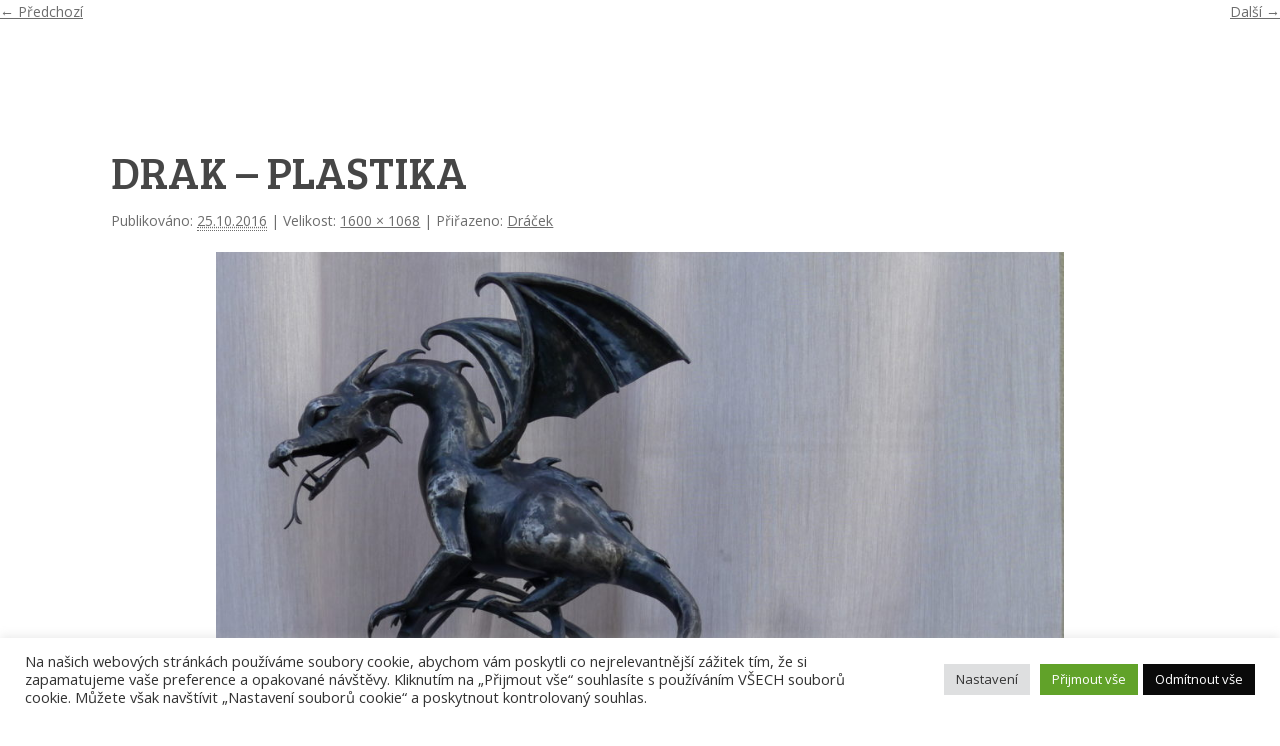

--- FILE ---
content_type: text/css
request_url: https://www.kovarnalipa.cz/cobpwiwebhsa/cache/autoptimize/css/autoptimize_single_4d13f3ebd50013ae2c24ba1eaf48e0c0.css?ver=1
body_size: 6890
content:
.hideText{text-indent:-9999em;letter-spacing:-9999em;overflow:hidden}
/*! normalize.css v3.0.2 | MIT License | git.io/normalize */
html{font-family:sans-serif;-ms-text-size-adjust:100%;-webkit-text-size-adjust:100%}body{margin:0}article,aside,details,figcaption,figure,footer,header,hgroup,main,menu,nav,section,summary{display:block}audio,canvas,progress,video{display:inline-block;vertical-align:baseline}audio:not([controls]){display:none;height:0}[hidden],template{display:none}a{background-color:transparent}a:active,a:hover{outline:0}abbr[title]{border-bottom:1px dotted}b,strong{font-weight:700}dfn{font-style:italic}h1{font-size:2em;margin:.67em 0}mark{background:#ff0;color:#000}small{font-size:80%}sub,sup{font-size:75%;line-height:0;position:relative;vertical-align:baseline}sup{top:-.5em}sub{bottom:-.25em}img{border:0}svg:not(:root){overflow:hidden}figure{margin:1em 40px}hr{box-sizing:content-box;height:0}pre{overflow:auto}code,kbd,pre,samp{font-family:monospace,monospace;font-size:1em}button,input,optgroup,select,textarea{color:inherit;font:inherit;margin:0}button{overflow:visible}button,select{text-transform:none}button,html input[type=button],input[type=reset],input[type=submit]{-webkit-appearance:button;cursor:pointer}button[disabled],html input[disabled]{cursor:default}button::-moz-focus-inner,input::-moz-focus-inner{border:0;padding:0}input{line-height:normal}input[type=checkbox],input[type=radio]{box-sizing:border-box;padding:0}input[type=number]::-webkit-inner-spin-button,input[type=number]::-webkit-outer-spin-button{height:auto}input[type=search]{-webkit-appearance:textfield;box-sizing:content-box}input[type=search]::-webkit-search-cancel-button,input[type=search]::-webkit-search-decoration{-webkit-appearance:none}fieldset{border:1px solid silver;margin:0 2px;padding:.35em .625em .75em}legend{border:0;padding:0}textarea{overflow:auto}optgroup{font-weight:700}table{border-collapse:collapse;border-spacing:0}td,th{padding:0}.cf,.container,.row,.gallery{*zoom:1;}.cf:before,.container:before,.row:before,.gallery:before,.cf:after,.container:after,.row:after,.gallery:after{content:" ";display:table}.cf:after,.container:after,.row:after,.gallery:after{clear:both}*,:after,:before{box-sizing:border-box}.column,.one-half,.one-third,.two-third,.one-fourth,.two-fourth{float:left}.one-half{width:50%}.one-third{width:33.33%}.two-third{width:66.66%}.one-fourth{width:25%}.two-fourth{width:50%}.page__content{height:100%}.admin-bar .page__content{height:calc(100% - 32px)}.admin-bar .sidebar-contact{height:calc(100% - 32px)}.single-project .page__content{height:auto;overflow:hidden}.single-project .sidebar{position:static;float:right;overflow:hidden}.single-project .sidebar-contact{overflow:visible;height:100%}.single-project .sidebar-content{padding-bottom:55px}.single-project .footer{position:absolute;bottom:0;right:0;width:438px}.sidebar{position:absolute;top:0;right:0;bottom:0;width:438px;overflow-y:visible;overflow-x:auto}.sidebar-content{min-height:100%;min-height:calc(100% - 99px);margin:0 0 -55px;padding:40px 12.5% 0 13.7%;padding:4rem 12.5% 0 13.7%}.sidebar-content:after{content:"";display:block;height:55px}.main{margin-right:438px}.main--front-page{position:relative;height:100%}.main--projects,.main--project,.main--project-category,.main--contact{height:100%;overflow:hidden;margin-right:670px}.main--project{height:auto;overflow:auto}.main-logo{position:absolute;top:0;bottom:0;right:0;width:232px;padding:34px 0 0;text-align:center;background:transparent url(//www.kovarnalipa.cz/cobpwiwebhsa/themes/kovarnalipa/dist/../img/leaves.png?73062b8b) 100% 100% no-repeat;background-image:url(//www.kovarnalipa.cz/cobpwiwebhsa/themes/kovarnalipa/dist/../img/leaves.png?73062b8b),linear-gradient(to bottom,rgba(0,0,0,.3) 0%,rgba(0,0,0,.3) 44%,rgba(0,0,0,.15) 54%,rgba(0,0,0,.07) 61%,rgba(0,0,0,0) 72%,rgba(0,0,0,0) 100%);filter:progid:DXImageTransform.Microsoft.gradient(startColorstr='#4d000000',endColorstr='#00000000',GradientType=0)}.alignleft{display:inline;float:left;margin-right:1.625em}.alignright{display:inline;float:right;margin-left:1.625em}.aligncenter{clear:both;display:block;margin-left:auto;margin-right:auto}html{height:100%;font-size:62.5%}body,input,textarea{color:#6d6d6d;font-family:'Open Sans',sans-serif;font-weight:400;line-height:1.71}body{position:relative;min-height:100%;font-size:14px;font-size:1.4rem;background:#fff}h1,h2,h3,h4,h5,h6{clear:both}hr{background-color:#6d6d6d;border:0;height:1px;margin:1.625em 0}p{margin:0 0 1.625em}ul,ol{margin:0 0 1.625em}ul{list-style-type:disc}ol{list-style-type:decimal}ol ol{list-style:upper-alpha}ol ol ol{list-style:lower-roman}ol ol ol ol{list-style:lower-alpha}dl{margin:0 1.625em}dt{font-weight:700}dd{margin-bottom:1.625em}strong{font-weight:700}cite,em,i{font-style:italic}blockquote{font-family:Georgia,"Bitstream Charter",serif;font-style:italic;font-weight:400;margin:0 3em}blockquote em,blockquote i,blockquote cite{font-style:normal}blockquote cite{color:#666;font:12px "Helvetica Neue",Helvetica,Arial,sans-serif;font-weight:300;letter-spacing:.05em;text-transform:uppercase}pre{background:#f4f4f4;font:13px "Courier 10 Pitch",Courier,monospace;line-height:1.5;margin-bottom:1.625em;overflow:auto;padding:.75em 1.625em}code,kbd,samp,var{font:13px Monaco,Consolas,"Andale Mono","DejaVu Sans Mono",monospace}abbr,acronym,dfn{border-bottom:1px dotted #666;cursor:help}address{display:block;margin:0 0 1.625em}ins{background:#fff9c0;text-decoration:none}sup,sub{font-size:10px;height:0;line-height:1;position:relative;vertical-align:baseline}sup{bottom:1ex}sub{top:.5ex}small{font-size:7px;font-size:.71rem}input[type=text],input[type=password],input[type=email],input[type=url],input[type=number],input[type=tel],input[type=search],textarea{display:inline-block;width:100%;height:44px;max-width:100%;margin:0;padding:0 10%;font-size:14px;font-size:1.4rem;background:#383838;color:#fff;border:none;border-bottom:1px solid #464646;outline:0}input[type=text]:-moz-placeholder,input[type=password]:-moz-placeholder,input[type=email]:-moz-placeholder,input[type=url]:-moz-placeholder,input[type=number]:-moz-placeholder,input[type=tel]:-moz-placeholder,input[type=search]:-moz-placeholder,textarea:-moz-placeholder{color:#fff}input[type=text]::-moz-placeholder,input[type=password]::-moz-placeholder,input[type=email]::-moz-placeholder,input[type=url]::-moz-placeholder,input[type=number]::-moz-placeholder,input[type=tel]::-moz-placeholder,input[type=search]::-moz-placeholder,textarea::-moz-placeholder{color:#fff;opacity:1}input[type=text]:-ms-input-placeholder,input[type=password]:-ms-input-placeholder,input[type=email]:-ms-input-placeholder,input[type=url]:-ms-input-placeholder,input[type=number]:-ms-input-placeholder,input[type=tel]:-ms-input-placeholder,input[type=search]:-ms-input-placeholder,textarea:-ms-input-placeholder{color:#fff}input[type=text]::-webkit-input-placeholder,input[type=password]::-webkit-input-placeholder,input[type=email]::-webkit-input-placeholder,input[type=url]::-webkit-input-placeholder,input[type=number]::-webkit-input-placeholder,input[type=tel]::-webkit-input-placeholder,input[type=search]::-webkit-input-placeholder,textarea::-webkit-input-placeholder{color:#fff}select{display:inline-block;max-width:100%;margin:0;padding:0;color:#4e5155;outline:0}textarea{display:block;height:210px;padding-top:.6em;padding-bottom:.6em;line-height:1.7;border:none}input[type=submit],button[type=submit]{display:inline-block;height:55px;margin:0;padding:0;line-height:55px;text-align:center;font-family:'Bree Serif',serif;font-size:18px;font-size:1.8rem;font-weight:400;text-transform:uppercase;background:#d82a31;color:#fff;border:none;outline:0}input[type=submit]:hover,button[type=submit]:hover{cursor:pointer;background:#c42329}a{color:#6d6d6d;text-decoration:underline}a:focus,a:active,a:hover{text-decoration:none}.assistive-text{position:absolute !important;clip:rect(1px 1px 1px 1px);clip:rect(1px,1px,1px,1px)}.logo-mobile{position:absolute;top:0;left:0;display:none;width:50%;height:152px;background:#464646}.logo-mobile:before{position:absolute;top:0;left:0;display:block;width:100%;height:100%;content:' ';padding:15px;background:transparent url(//www.kovarnalipa.cz/cobpwiwebhsa/themes/kovarnalipa/dist/../img/logo-sm.png?72ef9bd1) 50% 50% no-repeat;background-size:contain;background-origin:content-box}.navigation{clear:both;padding:0;font-family:'Bree Serif',serif}.navigation__link-mobile{display:none}.navigation__menu{margin:0;padding:0}.navigation__menu li{position:relative;float:left;width:38.6%;margin:0;padding:0;list-style:none}.navigation__menu li:nth-child(1){width:22.8%;background:#d82a31}.navigation__menu li:nth-child(1) a{position:relative;text-indent:-9999em;letter-spacing:-9999em;overflow:hidden}.navigation__menu li:nth-child(1) a:before{width:37px;height:27px;background-image:url(//www.kovarnalipa.cz/cobpwiwebhsa/themes/kovarnalipa/dist/../img/sprite.png?7c09fb6c);background-position:0 0;position:absolute;content:"";left:50%;top:50%;margin:-13px 0 0 -18px}.navigation__menu li:nth-child(2){background:#cc272e}.navigation__menu li:nth-child(3){background:#c42329}.navigation__menu li:nth-child(1).current-menu-item>a:before,.navigation__menu li:nth-child(1):hover a:before{width:37px;height:27px;background-image:url(//www.kovarnalipa.cz/cobpwiwebhsa/themes/kovarnalipa/dist/../img/sprite.png?7c09fb6c);background-position:-37px 0;position:absolute;content:""}.navigation__menu a{display:block;height:99px;overflow:hidden;font-size:20px;font-size:2rem;line-height:99px;text-align:center;text-decoration:none;text-transform:uppercase;outline:0;color:#fff}.navigation__menu a span{display:block;transition:all .2s ease}.navigation__menu a:hover span{-webkit-transform:scale(1.1);-ms-transform:scale(1.1);transform:scale(1.1)}.navigation__menu .current-menu-item>a{background:#fff;color:#464646}.entry__header{margin:0 0 20px;margin:0 0 2rem}.entry__title,.page__title{clear:both;margin:0;padding:0;font-family:'Bree Serif',serif;font-size:44px;font-size:4.4rem;font-weight:400;text-transform:uppercase;color:#464646}.entry__title--with-year{float:left}.entry__birth-year{position:relative;float:right;margin:27px 0 0;margin:2.7rem 0 0;padding:0 0 0 20px;font-family:'Bree Serif',serif;font-size:22px;font-size:2.2rem;color:#464646}.entry__birth-year:before{width:14px;height:13px;background-image:url(//www.kovarnalipa.cz/cobpwiwebhsa/themes/kovarnalipa/dist/../img/sprite.png?7c09fb6c);background-position:-13px -46px;position:absolute;content:"";top:50%;left:0;margin-top:-6px}.entry__meta{margin:0 0 20px;margin:0 0 2rem}.entry__content h1,.entry__content h2,.entry__content h3,.entry__content h4,.entry__content h5,.entry__content h6{margin:0;padding:0;font-family:'Bree Serif',serif;font-weight:400;color:#464646}.entry__content h1{font-size:44px;font-size:4.4rem}.entry__content h2{font-size:40px;font-size:4rem}.entry__content h3{font-size:36px;font-size:3.6rem}.entry__content h4{font-size:32px;font-size:3.2rem}.entry__content h5{font-size:28px;font-size:2.8rem}.entry__content h6{font-size:24px;font-size:2.4rem}.page-link{clear:both;display:block;margin:0 0 1.625em}.page-link a{background:#eee;color:#373737;margin:0;padding:2px 3px;text-decoration:none}.page-link a:hover{background:#888;color:#fff;font-weight:700}.page-link span{margin-right:6px}.entry__meta .edit-link a{background:#eee;border-radius:3px;color:#666;float:right;font-size:12px;line-height:1.5em;font-weight:300;text-decoration:none;padding:0 8px}.entry__meta .edit-link a:hover{background:#888;color:#fff}.entry__content .edit-link{clear:both;display:block}.entry__content img{max-width:100%;height:auto}img[class*=align],img[class*=wp-image-],img[class*=attachment-]{height:auto}img.size-full,img.size-large{max-width:100%;width:auto;height:auto}.entry__content img.wp-smiley{border:none;margin-bottom:0;margin-top:0;padding:0}img.alignleft,img.alignright,img.aligncenter{margin-bottom:1.625em}.wp-caption{margin-top:.4em}.wp-caption{background:#eee;margin-bottom:1.625em;max-width:96%;padding:9px}.wp-caption img{display:block;margin:-2px 0 0 -2px;max-width:98%}.wp-caption .wp-caption-text,.gallery-caption{color:#666;font-family:Georgia,serif;font-size:12px}.wp-caption .wp-caption-text{margin-bottom:.6em;padding:10px 0 5px 40px;position:relative}.wp-caption .wp-caption-text:before{color:#666;content:'\2014';font-size:14px;font-style:normal;font-weight:700;margin-right:5px;position:absolute;left:10px;top:7px}.entry__content .gallery{margin:0 -8px 1em}.gallery-item{position:relative;float:left;display:block;margin:0 8px 16px;line-height:0}.gallery-item a{display:block}.gallery-item img{width:100%;height:auto}.gallery-columns-1 .gallery-item{width:100%}.gallery-columns-2 .gallery-item{width:48%;width:calc(50% - 16px)}.gallery-columns-3 .gallery-item{width:32%;width:calc(33.3% - 16px)}.gallery-columns-4 .gallery-item{width:23%;width:calc(25% - 16px)}.gallery-columns-5 .gallery-item{width:19%;width:calc(20% - 16px)}.gallery-columns-6 .gallery-item{width:15%;width:calc(16.7% - 16px)}.gallery-columns-7 .gallery-item{width:13%;width:calc(14.28% - 16px)}.gallery-columns-8 .gallery-item{width:11%;width:calc(12.5% - 16px)}.gallery-columns-9 .gallery-item{width:9%;width:calc(11.1% - 16px)}.gallery-columns-1.gallery-size-medium figure.gallery-item:nth-of-type(1n+1),.gallery-columns-1.gallery-size-thumbnail figure.gallery-item:nth-of-type(1n+1),.gallery-columns-2.gallery-size-thumbnail figure.gallery-item:nth-of-type(2n+1),.gallery-columns-3.gallery-size-thumbnail figure.gallery-item:nth-of-type(3n+1){clear:left}.gallery-caption{background-color:rgba(0,0,0,.7);color:#fff;font-size:12px;line-height:1.5;margin:0;max-height:50%;opacity:0;padding:6px 8px;position:absolute;bottom:0;left:0;text-align:left;width:100%}.gallery-caption:before{content:"";height:100%;min-height:49px;position:absolute;top:0;left:0;width:100%}.gallery-item:hover .gallery-caption{opacity:1}.gallery-columns-7 .gallery-caption,.gallery-columns-8 .gallery-caption,.gallery-columns-9 .gallery-caption{display:none}embed,iframe,object{max-width:100%}.entry__content .twitter-tweet-rendered{max-width:100% !important}.post-password-required .entry__header .comments-link{margin:1.625em 0 0}.post-password-required input[type=password]{margin:.8125em 0}.post-password-required input[type=password]:focus{background:#f7f7f7}.entry__attachment{text-align:center}.nav{clear:both}.nav__previous{float:left;width:50%}.nav__next{float:right;text-align:right;width:50%}.nav--single{margin:1.625em 0}.nav--single .nav__previous{padding:0 .5em 0 0}.nav--single .nav__next{padding:0 0 0 .5em}.nav--project{position:absolute;right:0;bottom:0;width:464px;overflow:hidden;font-family:'Bree Serif',serif;font-size:18px;font-size:1.8rem}.nav--project a{display:block;text-align:center;line-height:56px;text-decoration:none;text-transform:uppercase}.nav__previous--project a{color:#464646}.nav__next--project a{background:#d82a31;color:#fff}.nav__next--project a:hover{background:#c42329}.template-front-page{height:100%;overflow:hidden}.main--front-page .bx-viewport,.main--front-page .bx-wrapper{height:100% !important}.main--front-page .bxslider,.main--front-page .bxslider li{height:100% !important}.slider{height:100%;margin:0;padding:0}.slider__item{display:block;width:100% !important;height:100%;margin:0;padding:0;list-style:none;background-position:50% 50%;background-repeat:no-repeat;background-size:cover}.slider-links{position:absolute;bottom:0;right:0;z-index:2}.slider-link{float:left}.slider-link a{text-indent:-9999em;letter-spacing:-9999em;overflow:hidden;position:relative;display:block;width:55px;height:55px;background:#d82a31;transition:all .2s ease-in}.slider-link a:before{width:13px;height:32px;background-image:url(//www.kovarnalipa.cz/cobpwiwebhsa/themes/kovarnalipa/dist/../img/sprite.png?7c09fb6c);background-position:0 -27px;position:absolute;content:"";top:50%;left:50%;margin:-16px 0 0 -6px}.slider-link a:hover{background:#c42329}.slider-link--next a:before{-webkit-transform:rotate(180deg);-ms-transform:rotate(180deg);transform:rotate(180deg)}.project-categories-link-mobile{display:none}.project-categories-list{margin:20px 0 40px;margin:2rem 0 4rem;padding:0}.project-categories-list__item{margin:0;padding:0;list-style:none}.project-categories-list__link{font-family:'Bree Serif',serif;font-size:30px;font-size:3rem;line-height:1.33;text-decoration:none;text-transform:uppercase;color:#464646;transition:all .2s ease-in}.project-categories-list__link:hover{color:#8f8f8f}.project-categories-list__link--active{position:relative;display:inline-block;padding:0 0 0 36px;color:#d82a31}.project-categories-list__link--active:before{position:absolute;top:50%;left:0;display:block;width:9px;height:9px;margin-top:-4px;content:' ';background:#d82a31}.template-projects,.tax-project_category{height:100%;overflow:hidden}.projects-list{height:100%;margin:0;padding:0}.projects-list__item{position:relative;float:left;width:33.33%;height:25%;overflow:hidden;margin:0;padding:0;list-style:none}.projects-list__item:nth-child(3n-2){clear:left}.projects-list__item:nth-child(odd) .projects-list__link{border-color:#f1f1f1}.projects-list__item--empty:nth-child(odd){background:#f1f1f1}.projects-list__link{display:block;width:100%;height:100%;border:10px solid #fff;transition:all .2s ease-in}.projects-list__link:hover{border-width:0}.projects-list__image{position:absolute;top:50%;left:50%;z-index:-1;-webkit-transform:translate(-50%,-50%);-ms-transform:translate(-50%,-50%);transform:translate(-50%,-50%);display:block;width:100%;height:auto}.project-back{position:absolute;top:0;left:0;z-index:3;padding:0 23px;font-family:'Bree Serif',serif;font-size:18px;font-size:1.8rem;line-height:40px;text-decoration:none;text-transform:uppercase;background:#d82a31;color:#fff}.project-back:hover{background:#c42329}.project-image{display:block;line-height:0}.project-image__image{display:block;width:100%;height:auto}.project-thumbnails{margin:0;padding:0;background:transparent url(//www.kovarnalipa.cz/cobpwiwebhsa/themes/kovarnalipa/dist/../img/project-thumbnails-bg.png?7dc897b7) 0 0 repeat}.project-thumbnails__item{float:left;margin:0;padding:0;list-style:none}.project-thumbnails__link{display:block;line-height:0;transition:all .2s ease-in}.project-thumbnails__link.active{opacity:.5}.project-content{padding:50px 8.7% 56px;padding:5rem 8.7% 56px}.entry__title--project{margin:0 0 10px;margin:0 0 1rem;font-size:30px;font-size:3rem}.template-contact{height:100%;overflow:hidden}.main--contact .mapp-layout{margin:0;border:none}.main--contact .mapp-map-links{display:none}.contact-email{position:relative;display:inline-block;margin:0 0 10px;margin:0 0 1rem;padding:0 0 0 36px}.contact-email:before{width:19px;height:12px;background-image:url(//www.kovarnalipa.cz/cobpwiwebhsa/themes/kovarnalipa/dist/../img/sprite.png?7c09fb6c);background-position:-26px -27px;position:absolute;content:"";top:6px;left:0}.contact-tel{position:relative;display:inline-block;padding:0 0 0 36px}.contact-tel:before{width:13px;height:19px;background-image:url(//www.kovarnalipa.cz/cobpwiwebhsa/themes/kovarnalipa/dist/../img/sprite.png?7c09fb6c);background-position:-13px -27px;position:absolute;content:"";top:2px;left:3px}.sidebar-contact{position:absolute;top:0;right:438px;bottom:0;width:232px;height:100%;overflow-y:auto;overflow-x:hidden;padding:34px 0 0;text-align:center;background:#464646 url(//www.kovarnalipa.cz/cobpwiwebhsa/themes/kovarnalipa/dist/../img/leaves.png?73062b8b) 100% 100% no-repeat}.sidebar-contact .matosoft-pagination{position:absolute;right:0;bottom:0;width:100%;overflow:hidden;text-align:right}.sidebar-contact .matosoft-pagination__current,.sidebar-contact .matosoft-pagination__link{display:inline-block;width:25%;height:55px;font-family:'Bree Serif',serif;font-size:18px;font-size:1.8rem;line-height:55px;text-align:center;text-decoration:none;background:#d82a31;color:#fff}.sidebar-contact .matosoft-pagination__link span{display:block;transition:all .2s ease-in}.sidebar-contact .matosoft-pagination__link:hover span{-webkit-transform:scale(1.5);-ms-transform:scale(1.5);transform:scale(1.5)}.sidebar-contact .matosoft-pagination__current{background:#c42329}.sidebar-contact-form{position:relative}.sidebar-contact-form div.wpcf7-validation-errors{background:#464646;color:#fff}.sidebar-contact-form__title{padding:50px 10% 16px;padding:5rem 10% 1.6rem;font-size:17px;font-size:1.7rem;font-weight:700;text-align:left;color:#fff}.form-contact{margin:0;text-align:left}.form-contact .ajax-loader{position:absolute;bottom:27px;right:-20px}.form-contact span.wpcf7-not-valid-tip{padding:4px 10%;text-shadow:1px 0 1px #000;font-weight:700}.form-contact__textarea{height:265px}input.form-contact__input{width:100%}input.form-contact__submit{width:100%}.hentry,.not-found{padding:8.7%}.footer{position:relative;height:55px;font-size:13px;font-size:1.3rem;color:#a8a8a8}.footer a{text-decoration:underline;color:#a8a8a8}.footer a:hover{text-decoration:none}.footer__link-fb{text-indent:-9999em;letter-spacing:-9999em;overflow:hidden;position:relative;float:right;width:55px;height:55px;background:#366199}.footer__link-fb:before{width:10px;height:20px;background-image:url(//www.kovarnalipa.cz/cobpwiwebhsa/themes/kovarnalipa/dist/../img/sprite.png?7c09fb6c);background-position:-74px 0;position:absolute;content:"";top:50%;left:50%;margin:-10px 0 0 -5px}.footer__copyright{position:absolute;top:50%;left:13.7%;-webkit-transform:translateY(-50%);-ms-transform:translateY(-50%);transform:translateY(-50%);margin:0 75px 0 0}@-ms-viewport{width:device-width}@viewport{width:device-width}@media screen and (max-width:1200px){.template-projects,.tax-project_category{height:auto;min-height:100%;overflow:auto}.projects-list__item{width:50%;height:auto}.projects-list__item:nth-child(3n-2){clear:none}.projects-list__item:nth-child(2n-1){clear:left}.projects-list__item:nth-child(odd) .projects-list__link{border-color:#fff}.projects-list__item:nth-child(4n-3) .projects-list__link,.projects-list__item:nth-child(4n) .projects-list__link{border-color:#f1f1f1}.projects-list__item--empty{display:none}.projects-list__link:hover{border-width:10px}.projects-list__image{position:static;-webkit-transform:none;-ms-transform:none;transform:none}.single-project .sidebar{width:340px;overflow:visible}.single-project .sidebar-content{padding-right:5.2%;padding-left:8%}.single-project .footer{overflow:hidden;width:340px}.single-project .footer__copyright{left:8%}.single-project .main--project{margin-right:554px}.single-project .sidebar-contact{right:340px;width:214px}.nav--project{width:428px}}@media screen and (max-width:1000px){.projects-list__item{float:none;width:auto}.projects-list__item:nth-child(4n-3) .projects-list__link,.projects-list__item:nth-child(4n) .projects-list__link{border-color:#fff}.projects-list__item:nth-child(odd) .projects-list__link{border-color:#f1f1f1}.single-project .page__content{position:relative;padding-top:99px}.single-project .logo-mobile{right:340px;left:auto;display:block;width:132px;height:99px}.single-project .header{position:absolute;top:0;right:0;width:100%;background:#464646}.single-project .navigation{float:right;width:340px}.single-project .sidebar-content,.single-project .footer{display:none}.single-project .main--project{margin-right:0}.single-project .sidebar-contact{position:static;width:auto;padding:0;background:0 0}.single-project .sidebar-contact-logo{display:none}.project-back{top:99px}.project-content{padding-left:4%;padding-right:4%}.entry__title--project{font-size:3rem}.nav--project{position:static;width:auto;padding:0 0 0 4%;text-align:left}.nav__previous--project,.nav__next--project{float:none;display:inline-block;width:auto}.nav__previous--project a,.nav__next--project a{padding-left:20px;padding-right:20px}.nav__previous--project a{padding-left:0}}@media screen and (max-width:900px){.sidebar{width:340px;overflow:visible}.sidebar-content{padding-right:5.2%;padding-left:8%}.main{margin-right:340px}.main--projects,.main--project-category,.main--contact{margin-right:554px}.sidebar-contact{right:340px;width:214px}.entry__title,.page__title{font-size:4rem}.entry__title--project{font-size:3rem}.entry__birth-year{margin-top:2.2rem}}@media screen and (max-width:780px){.admin-bar .page__content,.admin-bar .sidebar-contact{height:calc(100% - 46px)}}@media screen and (max-width:700px){body{position:static}.admin-bar .page__content,.admin-bar .sidebar-contact{height:auto}.page__content{position:relative;height:auto;padding-top:152px}.main{margin-right:0}.main--front-page{position:relative;height:340px;padding:0 0 55px}.sidebar{position:static;width:auto}.sidebar-content{padding-right:4%;padding-left:4%}.sidebar-content{min-height:0;margin-bottom:0;padding-right:4%;padding-left:4%}.sidebar-content:after{display:none}.logo-mobile{display:block}.navigation__link-mobile{text-indent:-9999em;letter-spacing:-9999em;overflow:hidden;position:absolute;top:0;right:0;display:block;width:50%;height:152px;line-height:0;background:#d82a31}.navigation__link-mobile span{position:relative;top:50%;left:50%;display:block;width:65px;height:7px;margin:-3px 0 0 -32px;background:#fff;border-radius:50%}.navigation__link-mobile span:before,.navigation__link-mobile span:after{position:absolute;left:0;display:block;width:65px;height:7px;content:' ';background:#fff;border-radius:50%}.navigation__link-mobile span:before{top:-16px}.navigation__link-mobile span:after{bottom:-16px}.navigation__menu{position:absolute;top:126px;right:0;z-index:4;display:none;width:50%;height:312px;background:#d82a31}.navigation__menu li{float:none;display:block;width:auto;margin:0;padding:0}.navigation__menu li:nth-child(1){width:auto}.navigation__menu li:nth-child(1) a{text-indent:0;letter-spacing:normal}.navigation__menu li:nth-child(1) a:before{display:none}.navigation__menu a{display:block;height:auto;overflow:hidden;font-size:2rem;line-height:49px;text-align:center;text-decoration:none;text-transform:uppercase;outline:0;background:#d82a31;color:#fff}.navigation__menu a:hover span{-webkit-transform:none;-ms-transform:none;transform:none}.navigation__menu .current-menu-item>a{background:#d82a31;color:#fff}.navigation__menu--visible{display:block}.single-project .page__content{padding-top:152px}.single-project .logo-mobile{right:auto;left:0;width:50%;height:152px}.project-back{top:152px}.template-front-page,.template-contact{height:auto;overflow:auto}.footer{height:auto;padding-right:0;padding-left:4%}.slider-links{left:0}.slider-link{width:50%}.slider-link a{width:auto}.main-logo{position:absolute;top:0;bottom:0;right:0;width:96px;padding:0;background:transparent url(//www.kovarnalipa.cz/cobpwiwebhsa/themes/kovarnalipa/dist/../img/leaves.png?73062b8b) 100% 100% no-repeat;-webkit-filter:none;filter:none}.main-logo__image{display:none}.template-projects .entry__content,.tax-project_category .entry__content{display:none}.template-projects .sidebar-contact,.tax-project_category .sidebar-contact{padding-top:0}.template-projects .sidebar-content,.tax-project_category .sidebar-content{position:relative;padding:0}.template-projects .footer,.tax-project_category .footer{display:none}.project-categories-link-mobile{position:relative;display:block;height:79px;padding:16px 4% 0;font-family:'Bree Serif',serif;font-size:2.8rem;text-decoration:none;text-transform:uppercase;background:#c42329;color:#fff}.project-categories-link-mobile:before{position:absolute;top:50%;right:4%;display:block;content:' ';width:0;height:0;margin:-6px 0 0;border-style:solid;border-width:12px 7px 0;border-color:#fff transparent transparent}.project-categories-list{display:none}.project-categories-list__item{margin:0;padding:0;list-style:none}.project-categories-list__link{display:block;padding:0 4%;font-size:2.2rem;line-height:1.8;background:#c42329;color:#fff}.project-categories-list__link:hover{color:#fff}.project-categories-list__link--active{display:block;padding-left:4%;padding-left:calc(4% + 36px);color:#fff}.project-categories-list__link--active:before{left:4%;background:#fff}.project-categories-list--visible{position:absolute;top:79px;z-index:4;display:block;width:100%;margin:0;padding:0 0 2rem;background:#c42329}.projects-list__item{float:left;width:50%}.projects-list__item:nth-child(3n-2){clear:none}.projects-list__item:nth-child(2n-1){clear:left}.projects-list__item:nth-child(odd) .projects-list__link{border-color:#fff}.projects-list__item:nth-child(4n-3) .projects-list__link,.projects-list__item:nth-child(4n) .projects-list__link{border-color:#f1f1f1}.template-contact .footer{display:none}.sidebar-contact{position:static;width:auto;overflow:visible;background:0 0}.sidebar-contact .matosoft-pagination{position:static}.sidebar-contact .matosoft-pagination__current,.sidebar-contact .matosoft-pagination__link{width:33.33%}.sidebar-contact-logo{display:none}.sidebar-contact-form__title{padding-left:4%;padding-right:4%;padding-top:0;color:#464646}input.form-contact__input,.form-contact__textarea{padding-left:4%;padding-right:4%}.form-contact__textarea{height:193px}}@media screen and (max-width:650px){.alignleft,.alignright{display:block;float:none;margin-left:0;margin-right:0}}@media screen and (max-width:500px){.nav--project{padding-left:0;font-size:1.4rem;text-align:center}.nav__previous--project,.nav__next--project{float:left;width:50%}.nav__previous--project a,.nav__next--project a{padding:15px 0;line-height:1.2}.nav__previous--project a{padding-left:0}}@media screen and (max-width:450px){.gallery-columns-2 .gallery-item,.gallery-columns-3 .gallery-item,.gallery-columns-4 .gallery-item,.gallery-columns-5 .gallery-item,.gallery-columns-6 .gallery-item,.gallery-columns-7 .gallery-item,.gallery-columns-8 .gallery-item,.gallery-columns-9 .gallery-item{max-width:48%;max-width:calc(50% - 14px)}.gallery-columns-2 .gallery-item:nth-of-type(2n-1),.gallery-columns-3 .gallery-item:nth-of-type(3n-2),.gallery-columns-4 .gallery-item:nth-of-type(4n-3),.gallery-columns-5 .gallery-item:nth-of-type(5n-4),.gallery-columns-6 .gallery-item:nth-of-type(6n-5),.gallery-columns-7 .gallery-item:nth-of-type(7n-6),.gallery-columns-8 .gallery-item:nth-of-type(8n-7),.gallery-columns-9 .gallery-item:nth-of-type(9n-8){margin-left:7px}.gallery-columns-2 .gallery-item:nth-of-type(2n),.gallery-columns-3 .gallery-item:nth-of-type(3n),.gallery-columns-4 .gallery-item:nth-of-type(4n),.gallery-columns-5 .gallery-item:nth-of-type(5n),.gallery-columns-6 .gallery-item:nth-of-type(6n),.gallery-columns-7 .gallery-item:nth-of-type(7n),.gallery-columns-8 .gallery-item:nth-of-type(8n),.gallery-columns-9 .gallery-item:nth-of-type(9n){margin-right:7px}}@media screen and (max-width:400px){.entry__content h1{font-size:4rem}.entry__content h2{font-size:3.6rem}.entry__content h3{font-size:3.2rem}.entry__content h4{font-size:2.8rem}.entry__content h5{font-size:2.4rem}.entry__content h6{font-size:2rem}.footer{margin-top:5rem;padding-right:4%}.footer__link-fb{float:none;display:block;width:auto;margin-left:-4.1%;margin-right:-4.1%}.footer__copyright{position:static;-webkit-transform:none;-ms-transform:none;transform:none;margin:0;padding:1.5rem 0;text-align:center}.entry__birth-year{margin-top:2.8rem;font-size:1.8rem}.project-thumbnails{background:0 0}.project-thumbnails__item{float:left;width:33.33%}.project-thumbnails__item:nth-child(3n-2){clear:left}.project-thumbnails__image{display:block;width:100%;height:auto}}@media screen and (max-width:350px){.gallery-columns-2 .gallery-item,.gallery-columns-3 .gallery-item,.gallery-columns-4 .gallery-item,.gallery-columns-5 .gallery-item,.gallery-columns-6 .gallery-item,.gallery-columns-7 .gallery-item,.gallery-columns-8 .gallery-item,.gallery-columns-9 .gallery-item{max-width:100%}.gallery-columns-2 .gallery-item:nth-of-type(2n-1),.gallery-columns-3 .gallery-item:nth-of-type(3n-2),.gallery-columns-4 .gallery-item:nth-of-type(4n-3),.gallery-columns-5 .gallery-item:nth-of-type(5n-4),.gallery-columns-6 .gallery-item:nth-of-type(6n-5),.gallery-columns-7 .gallery-item:nth-of-type(7n-6),.gallery-columns-8 .gallery-item:nth-of-type(8n-7),.gallery-columns-9 .gallery-item:nth-of-type(9n-8){margin-left:0}.gallery-columns-2 .gallery-item:nth-of-type(2n),.gallery-columns-3 .gallery-item:nth-of-type(3n),.gallery-columns-4 .gallery-item:nth-of-type(4n),.gallery-columns-5 .gallery-item:nth-of-type(5n),.gallery-columns-6 .gallery-item:nth-of-type(6n),.gallery-columns-7 .gallery-item:nth-of-type(7n),.gallery-columns-8 .gallery-item:nth-of-type(8n),.gallery-columns-9 .gallery-item:nth-of-type(9n){margin-right:0}.gallery-columns-2 .gallery-item,.gallery-columns-3 .gallery-item,.gallery-columns-4 .gallery-item,.gallery-columns-5 .gallery-item,.gallery-columns-6 .gallery-item,.gallery-columns-7 .gallery-item,.gallery-columns-8 .gallery-item,.gallery-columns-9 .gallery-item{float:none;width:auto;margin-left:0;margin-right:0;text-align:center}.gallery-columns-1 .gallery-item:nth-of-type(1n),.gallery-columns-2 .gallery-item:nth-of-type(2n-1),.gallery-columns-3 .gallery-item:nth-of-type(3n-2),.gallery-columns-4 .gallery-item:nth-of-type(4n-3),.gallery-columns-5 .gallery-item:nth-of-type(5n-4),.gallery-columns-6 .gallery-item:nth-of-type(6n-5),.gallery-columns-7 .gallery-item:nth-of-type(7n-6),.gallery-columns-8 .gallery-item:nth-of-type(8n-7),.gallery-columns-9 .gallery-item:nth-of-type(9n-8){text-align:center}.gallery-columns-1 .gallery-item:nth-of-type(1n),.gallery-columns-2 .gallery-item:nth-of-type(2n),.gallery-columns-3 .gallery-item:nth-of-type(3n),.gallery-columns-4 .gallery-item:nth-of-type(4n),.gallery-columns-5 .gallery-item:nth-of-type(5n),.gallery-columns-6 .gallery-item:nth-of-type(6n),.gallery-columns-7 .gallery-item:nth-of-type(7n),.gallery-columns-8 .gallery-item:nth-of-type(8n),.gallery-columns-9 .gallery-item:nth-of-type(9n){text-align:center}}@media screen and (max-width:300px){.entry__title--with-year,.entry__birth-year{float:none}.entry__birth-year{margin-top:0}.projects-list__item{float:none;width:auto}.projects-list__item:nth-child(4n-3) .projects-list__link,.projects-list__item:nth-child(4n) .projects-list__link{border-color:#fff}.projects-list__item:nth-child(odd) .projects-list__link{border-color:#f1f1f1}}@media print{html{font-size:12pt}body{font:12pt Georgia,"Times New Roman",Times,serif;line-height:1.3;background:0 0 !important;color:#000}.header,.footer,.main--front-page,.main--contact,.sidebar-contact,.project-back,.sidebar{display:none}.template-front-page .sidebar,.template-contact .sidebar{display:block}a{color:#000}h1,h2,h3,h4,h5,h6,img{page-break-after:avoid;page-break-inside:avoid}blockquote,table,pre{page-break-inside:avoid}ul,ol,dl{page-break-before:avoid}.entry__title,.page__title{margin-top:0;font-family:Georgia,"Times New Roman",Times,serif;font-size:2rem}.entry__title,.page__title,.entry__title a,.page__title a{color:#000}.entry__content h1,.entry__content h2,.entry__content h3,.entry__content h4,.entry__content h5,.entry__content h6{margin-bottom:.5em;font-family:Georgia,"Times New Roman",Times,serif;color:#000}.entry__content h1{font-size:2rem}.entry__content h2{font-size:1.8rem}.entry__content h3{font-size:1.6rem}.entry__content h4{font-size:1.4rem}.entry__content h5{font-size:1.2rem}.entry__content h6{font-size:1rem}.entry__content p a[href^="http://"]:after,.entry__content a[href^="https://"]:after{content:" (" attr(href) ")"}.entry__content p a{word-wrap:break-word}.entry__content q:after{content:" (Zdroj: " attr(cite) ")"}.hentry,.not-found{padding:0}.sidebar{position:static;float:none;width:auto;overflow:visible}.sidebar-content{padding:0}.entry__title--with-year{float:none}.entry__birth-year{display:none}.main--projects,.main--project-category,.main--project{margin-right:0}.project-content{padding-left:0;padding-right:0;padding-bottom:0}.contact-email,.contact-tel{padding-left:0}.contact-email:before,.contact-tel:before{display:none}}

--- FILE ---
content_type: application/javascript
request_url: https://www.kovarnalipa.cz/cobpwiwebhsa/cache/autoptimize/js/autoptimize_single_41ad442eff2f3fa67f80547c49733b24.js
body_size: 814
content:
var waitForFinalEvent=(function(){var timers={};return function(callback,ms,uniqueId){if(!uniqueId){uniqueId="Don't call this twice without a uniqueId";}
if(timers[uniqueId]){clearTimeout(timers[uniqueId]);}
timers[uniqueId]=setTimeout(callback,ms);};})();jQuery(document).ready(function($){var $navigationLinkMenu=$('.js-navigation__link-mobile');var $navigationMenu=$('.js-navigation__menu');$navigationLinkMenu.click(function(){$navigationMenu.toggleClass('navigation__menu--visible');return false;});var $frontPage=$('.js-template-front-page');if($frontPage.length){var $main=$('.js-main');if($main.length){var $slider=$main.find('.js-slider');var $sliderLinkPrev=$main.find('.js-slider-link--prev');var $sliderLinkNext=$main.find('.js-slider-link--next');var frontPageGallerySlider=null;var frontPageGallerySliderType=null;var initializeSlider=function(){frontPageGallerySlider=$slider.bxSlider({mode:'fade',pager:false,nextText:'Další',prevText:'Předchozí',nextSelector:$sliderLinkNext,prevSelector:$sliderLinkPrev,auto:(sliderAuto==1?true:false),pause:sliderInterval});frontPageGallerySliderType='normal';};initializeSlider();var checkSlider=function(){if(window.matchMedia&&window.matchMedia('(max-width: 450px)').matches){if(frontPageGallerySlider!==null){frontPageGallerySlider.destroySlider();frontPageGallerySlider=null;}}else if(window.matchMedia&&window.matchMedia('(max-width: 960px)').matches){if(frontPageGallerySlider===null||frontPageGallerySliderType==='normal'){if(frontPageGallerySlider!==null){frontPageGallerySlider.destroySlider();}
initializeSliderSmaller();}}else{if(frontPageGallerySlider===null||frontPageGallerySliderType==='smaller'){if(frontPageGallerySlider!==null){frontPageGallerySlider.destroySlider();}
initializeSlider();}}};}}
var $projectCategoriesLinkMobile=$('.js-project-categories-link-mobile');if($projectCategoriesLinkMobile.length){var $projectCategoriesList=$('.js-project-categories-list');$projectCategoriesLinkMobile.click(function(){$projectCategoriesList.toggleClass('project-categories-list--visible');return false;});}
var $contact=$('.js-template-contact');if($contact.length){var $mainContact=$contact.find('.js-main-contact');var $mappCanvas=$mainContact.find('.mapp-canvas');var setMappCanvasHeight=function(){var height=$mainContact.height();if(window.matchMedia&&window.matchMedia('(max-width: 700px)').matches){height=205;}
$mappCanvas.height(height);};setMappCanvasHeight();$(window).resize(function(){waitForFinalEvent(setMappCanvasHeight,500,'contactMap');});var $sidebarContact=$contact.find('.js-sidebar-contact');var $sidebarContactLogo=$contact.find('.js-sidebar-contact-logo');var $sidebarContactForm=$sidebarContact.find('.js-sidebar-contact-form');var setSidebarContactFormPosition=function(){$sidebarContactForm.css('top','');if(window.matchMedia&&window.matchMedia('(max-width: 700px)').matches){return;}
var posTop=($sidebarContact.height()-$sidebarContactLogo.height()-$sidebarContactForm.height());if(posTop>0){$sidebarContactForm.css('top',posTop+'px');}};setSidebarContactFormPosition();$(window).resize(function(){waitForFinalEvent(setSidebarContactFormPosition,500,'contactForm');});}});